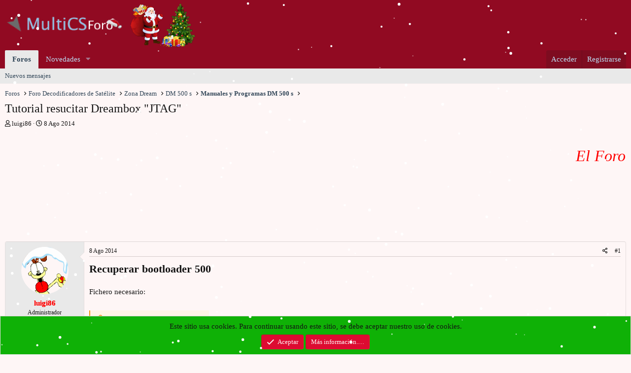

--- FILE ---
content_type: text/html; charset=utf-8
request_url: https://multics.eu/tema/tutorial-resucitar-dreambox-jtag.83/
body_size: 15384
content:
<!DOCTYPE html>
<html id="XF" lang="es-ES" dir="LTR"
	data-app="public"
	data-template="thread_view"
	data-container-key="node-61"
	data-content-key="thread-83"
	data-logged-in="false"
	data-cookie-prefix="xf_"
	data-csrf="1766333119,53e9f2169a5cfcac9a5cf78761e9d6e2"
	class="has-no-js template-thread_view"
	 data-run-jobs="">
<head>
	<meta charset="utf-8" />
	<meta http-equiv="X-UA-Compatible" content="IE=Edge" />
	<meta name="viewport" content="width=device-width, initial-scale=1, viewport-fit=cover">

	
	
	

	<title>Tutorial resucitar Dreambox &quot;JTAG&quot; | MultiCS &amp; IPTV Foro</title>

	<link rel="manifest" href="/webmanifest.php">
	
		<meta name="theme-color" content="#910a22" />
	

	<meta name="apple-mobile-web-app-title" content="MultiCS &amp; IPTV Foro">
	

	
		
		<meta name="description" content="Recuperar bootloader 500

Fichero necesario:

 Descargar



Traduccion del manual de fme_fta


Para que el programa Dreamflash v0.1 funcione (testado por..." />
		<meta property="og:description" content="Recuperar bootloader 500

Fichero necesario:

 Descargar



Traduccion del manual de fme_fta


Para que el programa Dreamflash v0.1 funcione (testado por el) con jtag, el jtag debe de tener resistencias y no exceder de 10cm.


ESTA PARTE ES MUY IMPORTANTE, QUE EL CABLE NO EXCEDA DE 10CM!!


Las..." />
		<meta property="twitter:description" content="Recuperar bootloader 500

Fichero necesario:

 Descargar



Traduccion del manual de fme_fta


Para que el programa Dreamflash v0.1 funcione (testado por el) con jtag, el jtag debe de tener..." />
	
	
		<meta property="og:url" content="https://multics.eu/tema/tutorial-resucitar-dreambox-jtag.83/" />
	
		<link rel="canonical" href="https://multics.eu/tema/tutorial-resucitar-dreambox-jtag.83/" />
	
		
        <!-- App Indexing for Google Search -->
        <link href="android-app://com.quoord.tapatalkpro.activity/tapatalk/multics.eu/?ttfid=152586&location=index&page=1&perpage=20&channel=google-indexing" rel="alternate" />
        <link href="ios-app://307880732/tapatalk/multics.eu/?ttfid=152586&location=index&page=1&perpage=20&channel=google-indexing" rel="alternate" />
        
        <link href="https://multics.eu//mobiquo/smartbanner/manifest.json" rel="manifest">
        
        <meta name="apple-itunes-app" content="app-id=307880732, affiliate-data=at=10lR7C, app-argument=tapatalk://multics.eu/?ttfid=152586&location=index&page=1&perpage=20" />
        
	

	
		
	
	
	<meta property="og:site_name" content="MultiCS &amp; IPTV Foro" />


	
	
		
	
	
	<meta property="og:type" content="website" />


	
	
		
	
	
	
		<meta property="og:title" content="Tutorial resucitar Dreambox &quot;JTAG&quot;" />
		<meta property="twitter:title" content="Tutorial resucitar Dreambox &quot;JTAG&quot;" />
	


	
	
	
	

	
	

	


	<link rel="preload" href="/styles/fonts/fa/fa-regular-400.woff2?_v=5.15.3" as="font" type="font/woff2" crossorigin="anonymous" />


	<link rel="preload" href="/styles/fonts/fa/fa-solid-900.woff2?_v=5.15.3" as="font" type="font/woff2" crossorigin="anonymous" />


<link rel="preload" href="/styles/fonts/fa/fa-brands-400.woff2?_v=5.15.3" as="font" type="font/woff2" crossorigin="anonymous" />

	<link rel="stylesheet" href="/css.php?css=public%3Anormalize.css%2Cpublic%3Afa.css%2Cpublic%3Acore.less%2Cpublic%3Aapp.less&amp;s=13&amp;l=3&amp;d=1765048674&amp;k=034405c740f279c15adbbc41dfccb627ca90db04" />

	<link rel="stylesheet" href="/css.php?css=public%3Alightbox.less%2Cpublic%3Amessage.less%2Cpublic%3Anotices.less%2Cpublic%3Ashare_controls.less%2Cpublic%3Asiropu_ads_manager_ad.less%2Cpublic%3Athholidays_holiday_8.less%2Cpublic%3Athholidays_snowstorm.less%2Cpublic%3Axc_hide_links_medias_to_guests_bb_code_hide.less%2Cpublic%3Aextra.less&amp;s=13&amp;l=3&amp;d=1765048674&amp;k=e2d91e6470d283c50c2a37e441068a82540b6ab5" />

	
		<script src="/js/xf/preamble.min.js?_v=41563092"></script>
	


	
		<link rel="icon" type="image/png" href="https://multics.eu/favicon.ico" sizes="32x32" />
	
	

	

		
			
		

		
	


</head>
<body data-template="thread_view">

	

		
			
		

		
	


	

		
			
		

		
	


<div class="p-pageWrapper" id="top">





<header class="p-header" id="header">
	<div class="p-header-inner">
		<div class="p-header-content">

			<div class="p-header-logo p-header-logo--image">
				<a href="/">
					<img src="/styles/default/xenforo/xenforo-logo navidad6.png" srcset="" alt="MultiCS &amp; IPTV Foro"
						width="" height="" />
				</a>
			</div>

			
	

		
			
		

		
	


		</div>
	</div>
</header>





	<div class="p-navSticky p-navSticky--primary" data-xf-init="sticky-header">
		
	<nav class="p-nav">
		<div class="p-nav-inner">
<div class="th_holiday__categoryStrip__left"></div>
<div class="th_holiday__categoryStrip__center"></div>
<div class="th_holiday__categoryStrip__right"></div>
			<button type="button" class="button--plain p-nav-menuTrigger button" data-xf-click="off-canvas" data-menu=".js-headerOffCanvasMenu" tabindex="0" aria-label="Menú"><span class="button-text">
				<i aria-hidden="true"></i>
			</span></button>

			<div class="p-nav-smallLogo">
				<a href="/">
					<img src="/styles/default/xenforo/xenforo-logo navidad6.png" srcset="" alt="MultiCS &amp; IPTV Foro"
						width="" height="" />
				</a>
			</div>

			<div class="p-nav-scroller hScroller" data-xf-init="h-scroller" data-auto-scroll=".p-navEl.is-selected">
				<div class="hScroller-scroll">
					<ul class="p-nav-list js-offCanvasNavSource">
					
						<li>
							
	<div class="p-navEl is-selected" data-has-children="true">
		

			
	
	<a href="/"
		class="p-navEl-link p-navEl-link--splitMenu "
		
		
		data-nav-id="forums">Foros</a>


			<a data-xf-key="1"
				data-xf-click="menu"
				data-menu-pos-ref="< .p-navEl"
				class="p-navEl-splitTrigger"
				role="button"
				tabindex="0"
				aria-label="Conmutador expandido"
				aria-expanded="false"
				aria-haspopup="true"></a>

		
		
			<div class="menu menu--structural" data-menu="menu" aria-hidden="true">
				<div class="menu-content">
					
						
	
	
	<a href="/whats-new/posts/"
		class="menu-linkRow u-indentDepth0 js-offCanvasCopy "
		
		
		data-nav-id="newPosts">Nuevos mensajes</a>

	

					
				</div>
			</div>
		
	</div>

						</li>
					
						<li>
							
	<div class="p-navEl " data-has-children="true">
		

			
	
	<a href="/whats-new/"
		class="p-navEl-link p-navEl-link--splitMenu "
		
		
		data-nav-id="whatsNew">Novedades</a>


			<a data-xf-key="2"
				data-xf-click="menu"
				data-menu-pos-ref="< .p-navEl"
				class="p-navEl-splitTrigger"
				role="button"
				tabindex="0"
				aria-label="Conmutador expandido"
				aria-expanded="false"
				aria-haspopup="true"></a>

		
		
			<div class="menu menu--structural" data-menu="menu" aria-hidden="true">
				<div class="menu-content">
					
						
	
	
	<a href="/whats-new/posts/"
		class="menu-linkRow u-indentDepth0 js-offCanvasCopy "
		 rel="nofollow"
		
		data-nav-id="whatsNewPosts">Nuevos mensajes</a>

	

					
						
	
	
	<a href="/whats-new/latest-activity"
		class="menu-linkRow u-indentDepth0 js-offCanvasCopy "
		 rel="nofollow"
		
		data-nav-id="latestActivity">Última actividad</a>

	

					
				</div>
			</div>
		
	</div>

						</li>
					
					</ul>
				</div>
			</div>

			<div class="p-nav-opposite">
				<div class="p-navgroup p-account p-navgroup--guest">
					
						<a href="/login/" class="p-navgroup-link p-navgroup-link--textual p-navgroup-link--logIn"
							data-xf-click="overlay" data-follow-redirects="on">
							<span class="p-navgroup-linkText">Acceder</span>
						</a>
						
							<a href="/register/" class="p-navgroup-link p-navgroup-link--textual p-navgroup-link--register"
								data-xf-click="overlay" data-follow-redirects="on">
								<span class="p-navgroup-linkText">Registrarse</span>
							</a>
						
					
				</div>

				<div class="p-navgroup p-discovery p-discovery--noSearch">
					<a href="/whats-new/"
						class="p-navgroup-link p-navgroup-link--iconic p-navgroup-link--whatsnew"
						aria-label="Novedades"
						title="Novedades">
						<i aria-hidden="true"></i>
						<span class="p-navgroup-linkText">Novedades</span>
					</a>

					
				</div>
			</div>
		</div>
	</nav>

	</div>
	
	
		<div class="p-sectionLinks">
			<div class="p-sectionLinks-inner hScroller" data-xf-init="h-scroller">
				<div class="hScroller-scroll">
					<ul class="p-sectionLinks-list">
					
						<li>
							
	<div class="p-navEl " >
		

			
	
	<a href="/whats-new/posts/"
		class="p-navEl-link "
		
		data-xf-key="alt+1"
		data-nav-id="newPosts">Nuevos mensajes</a>


			

		
		
	</div>

						</li>
					
					</ul>
				</div>
			</div>
		</div>
	



<div class="offCanvasMenu offCanvasMenu--nav js-headerOffCanvasMenu" data-menu="menu" aria-hidden="true" data-ocm-builder="navigation">
	<div class="offCanvasMenu-backdrop" data-menu-close="true"></div>
	<div class="offCanvasMenu-content">
		<div class="offCanvasMenu-header">
			Menú
			<a class="offCanvasMenu-closer" data-menu-close="true" role="button" tabindex="0" aria-label="Cerrar"></a>
		</div>
		
			<div class="p-offCanvasRegisterLink">
				<div class="offCanvasMenu-linkHolder">
					<a href="/login/" class="offCanvasMenu-link" data-xf-click="overlay" data-menu-close="true">
						Acceder
					</a>
				</div>
				<hr class="offCanvasMenu-separator" />
				
					<div class="offCanvasMenu-linkHolder">
						<a href="/register/" class="offCanvasMenu-link" data-xf-click="overlay" data-menu-close="true">
							Registrarse
						</a>
					</div>
					<hr class="offCanvasMenu-separator" />
				
			</div>
		
		<div class="js-offCanvasNavTarget"></div>
		<div class="offCanvasMenu-installBanner js-installPromptContainer" style="display: none;" data-xf-init="install-prompt">
			<div class="offCanvasMenu-installBanner-header">Install the app</div>
			<button type="button" class="js-installPromptButton button"><span class="button-text">Instalar</span></button>
		</div>
	</div>
</div>

<div class="p-body">
	<div class="p-body-inner">
		<!--XF:EXTRA_OUTPUT-->


		

		

		
	

		
			
		

		
	


		
	
		<ul class="p-breadcrumbs "
			itemscope itemtype="https://schema.org/BreadcrumbList">
		
			

			
			

			
				
				
	<li itemprop="itemListElement" itemscope itemtype="https://schema.org/ListItem">
		<a href="/" itemprop="item">
			<span itemprop="name">Foros</span>
		</a>
		<meta itemprop="position" content="1" />
	</li>

			

			
			
				
				
	<li itemprop="itemListElement" itemscope itemtype="https://schema.org/ListItem">
		<a href="/#foro-decodificadores-de-satelite.57" itemprop="item">
			<span itemprop="name">Foro Decodificadores de Satélite</span>
		</a>
		<meta itemprop="position" content="2" />
	</li>

			
				
				
	<li itemprop="itemListElement" itemscope itemtype="https://schema.org/ListItem">
		<a href="/foro/zona-dream.58/" itemprop="item">
			<span itemprop="name">Zona Dream</span>
		</a>
		<meta itemprop="position" content="3" />
	</li>

			
				
				
	<li itemprop="itemListElement" itemscope itemtype="https://schema.org/ListItem">
		<a href="/foro/dm-500-s.59/" itemprop="item">
			<span itemprop="name">DM 500 s</span>
		</a>
		<meta itemprop="position" content="4" />
	</li>

			
				
				
	<li itemprop="itemListElement" itemscope itemtype="https://schema.org/ListItem">
		<a href="/foro/manuales-y-programas-dm-500-s.61/" itemprop="item">
			<span itemprop="name">Manuales y Programas DM 500 s</span>
		</a>
		<meta itemprop="position" content="5" />
	</li>

			

		
		</ul>
	

		
	

		
			
		

		
	



		
	<noscript class="js-jsWarning"><div class="blockMessage blockMessage--important blockMessage--iconic u-noJsOnly">JavaScript está desactivado. Para una mejor experiencia, por favor, activa JavaScript en el navegador antes de continuar.</div></noscript>

		
	<div class="blockMessage blockMessage--important blockMessage--iconic js-browserWarning" style="display: none">Estás usando un navegador obsoleto. No se pueden mostrar este u otros sitios web correctamente.<br />Se debe actualizar o usar un <a href="https://www.google.com/chrome/browser/" target="_blank">navegador alternativo</a>.</div>


		
			<div class="p-body-header">
			
				
					<div class="p-title ">
					
						
							<h1 class="p-title-value">Tutorial resucitar Dreambox &quot;JTAG&quot;</h1>
						
						
					
					</div>
				

				
					<div class="p-description">
	<ul class="listInline listInline--bullet">
		<li>
			<i class="fa--xf far fa-user" aria-hidden="true" title="Autor"></i>
			<span class="u-srOnly">Autor</span>

			<a href="/miembros/luigi86.1/" class="username  u-concealed" dir="auto" data-user-id="1" data-xf-init="member-tooltip"><span class="username--staff username--moderator username--admin">luigi86</span></a>
		</li>
		<li>
			<i class="fa--xf far fa-clock" aria-hidden="true" title="Fecha de inicio"></i>
			<span class="u-srOnly">Fecha de inicio</span>

			<a href="/tema/tutorial-resucitar-dreambox-jtag.83/" class="u-concealed"><time  class="u-dt" dir="auto" datetime="2014-08-08T14:56:06+0200" data-time="1407502566" data-date-string="8 Ago 2014" data-time-string="14:56" title="8 Ago 2014 a las 14:56">8 Ago 2014</time></a>
		</li>
		
	</ul>
</div>
				
			
			</div>
		

		<div class="p-body-main  ">
			
			<div class="p-body-contentCol"></div>
			

			

			<div class="p-body-content">
				<div class="samCodeUnit" data-position="container_content_above"><div class="samItem"><marquee direction='left' scrollamount='2' scrolldelay='50' style='color:#ff0000;font-family:Arial Black;font-size:32px;font-weight:medium;font-style:italic;width:100%;word-spacing:1px;'>El Foro MultiCS & IPTV os desea......<img alt='' border='0' heigth='60' data-xf-init="sam-lazy" data-src='https://multics.eu/styles/default/xenforo/Papa_noel_carro.gif' width='200'/>Felices Fiestas y Próspero Año 2026<img alt='' border='0' heigth='60' data-xf-init="sam-lazy" data-src='https://multics.eu/styles/default/xenforo/Papa_noel_carro.gif' width='200'/></marquee></div><div class="samItem"><div align="center"><script async src="//pagead2.googlesyndication.com/pagead/js/adsbygoogle.js"></script><!-- Leaderboard de la página principal --><ins class="adsbygoogle"
style="display:inline-block;width:900px;height:130px"
data-ad-client="ca-pub-5124889543555683"
data-ad-slot=""></ins><script>(adsbygoogle = window.adsbygoogle || []).push({});</script></div></div></div>

				<div class="p-body-pageContent">










	
	
	
		
	
	
	


	
	
	
		
	
	
	


	
	
		
	
	
	


	
	












	

	
		
	








	

		
			
		

		
	











	

		
			
		

		
	



	

		
			
		

		
	



<div class="block block--messages" data-xf-init="" data-type="post" data-href="/inline-mod/" data-search-target="*">

	<span class="u-anchorTarget" id="posts"></span>

	
		
	

	

	<div class="block-outer"></div>

	

	
		
	<div class="block-outer js-threadStatusField"></div>

	

	<div class="block-container lbContainer"
		data-xf-init="lightbox select-to-quote"
		data-message-selector=".js-post"
		data-lb-id="thread-83"
		data-lb-universal="0">

		<div class="block-body js-replyNewMessageContainer">
			
				


	

		
			
		

		
	



					

					
						

	

	

	
	<article class="message message--post js-post js-inlineModContainer  "
		data-author="luigi86"
		data-content="post-137"
		id="js-post-137">

		<span class="u-anchorTarget" id="post-137"></span>

		
			<div class="message-inner">
				
					<div class="message-cell message-cell--user">
						

	<section itemscope itemtype="https://schema.org/Person" class="message-user">
		<div class="message-avatar ">
			<div class="message-avatar-wrapper">
				<a href="/miembros/luigi86.1/" class="avatar avatar--m" data-user-id="1" data-xf-init="member-tooltip">
			<img src="/data/avatars/m/0/1.jpg?1632251592"  alt="luigi86" class="avatar-u1-m" width="96" height="96" loading="lazy" itemprop="image" /> 
		</a>
				
			</div>
		</div>
		<div class="message-userDetails">
			<h4 class="message-name"><a href="/miembros/luigi86.1/" class="username " dir="auto" data-user-id="1" data-xf-init="member-tooltip" itemprop="name"><span class="username--style3 username--staff username--moderator username--admin">luigi86</span></a>

	
</h4>
			<h5 class="userTitle message-userTitle" dir="auto" itemprop="jobTitle">Administrador</h5>
			<div class="userBanner userBanner userBanner--red message-userBanner" itemprop="jobTitle"><span class="userBanner-before"></span><strong>Administrador</strong><span class="userBanner-after"></span></div>
		</div>

	

		
			
			
				<div class="message-userExtras">
				
					
						<dl class="pairs pairs--justified">
							<dt>Registrado</dt>
							<dd>4 Ago 2014</dd>
						</dl>
					
					
						<dl class="pairs pairs--justified">
							<dt>Mensajes</dt>
							<dd>3.593</dd>
						</dl>
					
					
					
						<dl class="pairs pairs--justified">
							<dt>Reacciones</dt>
							<dd>3.765</dd>
						</dl>
					
					
					
					
						<dl class="pairs pairs--justified">
							<dt>Ubicación</dt>
							<dd>
								
									<a href="/misc/location-info?location=Perdido+por+Espa%C3%B1a" rel="nofollow noreferrer" target="_blank" class="u-concealed">Perdido por España</a>
								
							</dd>
						</dl>
					
					
					
						

	
		
			

			
				<dl class="pairs pairs--justified" data-field="Pais">
					<dt>Pais</dt>
					<dd>
	
		
			<a href="https://maps.google.com/maps?q=Spain.GIF" target="_blank" rel="nofollow" itemprop="address" class="concealed"><img src="/styles/default/xenforo/flags/Spain.GIF" alt="Spain.GIF" title="Spain.GIF" /></a>
		
	
</dd>
				</dl>
			
		
	

						
					
				
				</div>
			
		

	

		<span class="message-userArrow"></span>
	</section>

					</div>
				

				
					<div class="message-cell message-cell--main">
					
						<div class="message-main js-quickEditTarget">

							
								

	<header class="message-attribution message-attribution--split">
		<ul class="message-attribution-main listInline ">
			
			
			<li class="u-concealed">
				<a href="/tema/tutorial-resucitar-dreambox-jtag.83/post-137" rel="nofollow">
					<time  class="u-dt" dir="auto" datetime="2014-08-08T14:56:06+0200" data-time="1407502566" data-date-string="8 Ago 2014" data-time-string="14:56" title="8 Ago 2014 a las 14:56" itemprop="datePublished">8 Ago 2014</time>
				</a>
			</li>
			
		</ul>

		<ul class="message-attribution-opposite message-attribution-opposite--list ">
			
			<li>
				<a href="/tema/tutorial-resucitar-dreambox-jtag.83/post-137"
					class="message-attribution-gadget"
					data-xf-init="share-tooltip"
					data-href="/posts/137/share"
					aria-label="Compartir"
					rel="nofollow">
					<i class="fa--xf far fa-share-alt" aria-hidden="true"></i>
				</a>
			</li>
			
			
				<li>
					<a href="/tema/tutorial-resucitar-dreambox-jtag.83/post-137" rel="nofollow">
						#1
					</a>
				</li>
			
		</ul>
	</header>

							

							<div class="message-content js-messageContent">
							

								
									
	
	
	

								

								
									

	<div class="message-userContent lbContainer js-lbContainer "
		data-lb-id="post-137"
		data-lb-caption-desc="luigi86 &middot; 8 Ago 2014 a las 14:56">

		
			

	

		

		<article class="message-body js-selectToQuote">
			
				
			
			
				

	

		
			
		

		
	


	
		<div class="bbWrapper"><b><span style="font-size: 22px">Recuperar bootloader 500</span></b><br />
<br />
Fichero necesario:<br />
<br />
 
	
<div class="messageHide messageHide--link">
	Debes estar registrado para ver los enlaces
</div><br />
<br />
<br />
<br />
Traduccion del manual de fme_fta<br />
<br />
<br />
Para que el programa Dreamflash v0.1 funcione (testado por el) con jtag, el jtag debe de tener resistencias y no exceder de 10cm.<br />
<br />
<br />
ESTA PARTE ES MUY IMPORTANTE, QUE EL CABLE NO EXCEDA DE 10CM!!<br />
<br />
<br />
Las conexiones van de la siguiente forma:<br />
<br />
<br />
<br />
<br />
LPT--------------&gt; Dreambox/Clone<br />
<br />
<br />
2 --&gt; 100 ohms --&gt; 11 ( Halt)<br />
<br />
<br />
3 --&gt; 100 ohms --&gt; 9 ( Tms )<br />
<br />
<br />
4 --&gt; 100 ohms --&gt; 7 ( Tck )<br />
<br />
<br />
5 --&gt; 100 ohms --&gt; 3 ( Tdi )<br />
<br />
<br />
11 --&gt; 100 ohms --&gt; 1 ( Tdo )<br />
<br />
<br />
25 ------------------ 16 ( Ground)<br />
<br />
<br />
Los pins 18, 19, 20, 21, 22, 23, 24 y 25 del LPT deben ser unidos con el jtag comercial.<br />
<br />
<br />
Ahora el truco (gracias a Matrix10) por conseguir conectar el box al mismo tiempo.<br />
<br />
El secreto esta en primero conectar el programa y despues el dreambox, pero con un cierto retraso. Este retraso depende de la velocidad de la CPU de vuestro pc, a CPU mas rapida, menot retraso. (Entre 0 y 1 segundo)<br />
<br />
Alterarem a prioridade do programa jtag_windows.exe no task manager para tempo real deve tornar mais certo esse atraso, pois o programa fica com a máxima prioridade de uso da CPU.<br />
<br />
Cuando el timing, indica &quot;ERROR:register test failded&quot; el jtag esta bien, quiere decir que conectaste el box antes de tiempo, si aparece mas de 4x el &quot;ERROR: communication with LPT/JTAG&quot;, entonces debeis conectar el box antes o el jtag no esta bien.<br />
<br />
Aseguraros de conectar el box siempre despues de darle connect en el programa.<br />
<br />
Despues, deben entortar/endireitar los pins de la tomada del adaptador del box, para que encaje mas rapido en la toma electrica.<br />
<br />
Deben usar una toma electrica facil de encajar, yo use una tripla de las ranhosas, y tuve que desmontarla y apretar sus pins electricos para no hacer mal contacto.<br />
<br />
Al ponerse en write el programa envia el boot, que es el fichero &quot;blimg&quot;.<br />
<br />
El boot es el de la DM500 con tuner ALPS de CRC-32 9055B110, indicado por Matrix10, pues habia testado un boot que decia ser para las DM500 conALPS no funciono, este garantizado que funciona.<br />
<br />
Despues de enviar el boot de 128KB podreis conectar la Dreambox con dreamup por RS232, enviar una imagen (Evitar la Gemini 4.31... )<br />
<br />
01 - Abrimos tapa<br />
<div style="text-align: center"><div class="messageHide messageHide--image">
	Debes estar registrado para ver las imágenes
</div></div><br />
02 - Localizamos los pines del jtag<br />
<div style="text-align: center"><div class="messageHide messageHide--image">
	Debes estar registrado para ver las imágenes
</div></div><br />
03 - soldamos 6 cables de unos 10cm en los pines de la foto<br />
<div style="text-align: center"><div class="messageHide messageHide--image">
	Debes estar registrado para ver las imágenes
</div></div><br />
04 - soldamos condesadores de 100 ohms en las patillas 2,3,4,5 y 11<br />
<div style="text-align: center"><div class="messageHide messageHide--image">
	Debes estar registrado para ver las imágenes
</div></div><br />
05 - soldamos entre si los pines del 18 al 25 y le soldamos un cablecito tambien.<br />
<div style="text-align: center"><div class="messageHide messageHide--image">
	Debes estar registrado para ver las imágenes
</div></div><br />
06 - ahora segun el esquema soldamos los cables entre si, los cables no deben ser mas de 10cm de largo.<br />
<div style="text-align: center"><div class="messageHide messageHide--image">
	Debes estar registrado para ver las imágenes
</div></div><br />
07 - Ponemos cintaislante para evitar contactos<br />
<div style="text-align: center"><div class="messageHide messageHide--image">
	Debes estar registrado para ver las imágenes
</div></div><br />
08 - Enchufamos al puerto de la impresora, con el ordenador volcado mejor para que no se suelten las soldaduras<br />
<div style="text-align: center"><div class="messageHide messageHide--image">
	Debes estar registrado para ver las imágenes
</div></div><br />
09 - Es opcional pero si teneis una alargadera con interruptor le ponemos el transformador del deco y lo mantenemos apagado<br />
<div style="text-align: center"><div class="messageHide messageHide--image">
	Debes estar registrado para ver las imágenes
</div></div><br />
10 - Ejecutamos el jtag_windows.exe y le damos a Connect dandole antes o despues al interruptor del paso anterior<br />
<div style="text-align: center"><div class="messageHide messageHide--image">
	Debes estar registrado para ver las imágenes
</div></div><br />
Puede que sea necesario repetir este ultimo paso varias veces hasta que conecte. Saludos<br />
<br />
<br />
Este manual es obra de vjzamo</div>
	
	
	

<div class="samCodeUnit" data-position="post_below_content_1"><div class="samItem"><div align="center"><script async src="//pagead2.googlesyndication.com/pagead/js/adsbygoogle.js"></script><!-- Leaderboard de la página principal --><ins class="adsbygoogle"
style="display:inline-block;width:600px;height:100px"
data-ad-client="ca-pub-5124889543555683"
data-ad-slot=""></ins><script>(adsbygoogle = window.adsbygoogle || []).push({});</script></div></div></div>
			
			<div class="js-selectToQuoteEnd">&nbsp;</div>
			
				
			
		</article>

		
			

	

		

		
	</div>

								

								
									
	

								

								
									
	

		
			
		

		
	


	


	

		
			
		

		
	

								

							
							</div>

							
								
	<footer class="message-footer">
		

		<div class="reactionsBar js-reactionsList ">
			
		</div>

		<div class="js-historyTarget message-historyTarget toggleTarget" data-href="trigger-href"></div>
	</footer>

							
						</div>

					
					</div>
				
			</div>
		
	</article>

	
	

					

					

				

	

		
			
		

		
	


			
		</div>
	</div>

	
		<div class="block-outer block-outer--after">
			
				

				
				
					<div class="block-outer-opposite">
						
							<a href="/login/" class="button--link button--wrap button" data-xf-click="overlay"><span class="button-text">
								Hay que estar conectado o registrado para responder aquí.
							</span></a>
						
					</div>
				
			
		</div>
	

	
	

</div>


	

		
			
		

		
	











<div class="blockMessage blockMessage--none">
	

	
		

		<div class="shareButtons shareButtons--iconic" data-xf-init="share-buttons" data-page-url="" data-page-title="" data-page-desc="" data-page-image="">
			
				<span class="shareButtons-label">Compartir:</span>
			

			<div class="shareButtons-buttons">
				
					
						<a class="shareButtons-button shareButtons-button--brand shareButtons-button--facebook" data-href="https://www.facebook.com/sharer.php?u={url}">
							<i aria-hidden="true"></i>
							<span>Facebook</span>
						</a>
					

					
						<a class="shareButtons-button shareButtons-button--brand shareButtons-button--twitter" data-href="https://twitter.com/intent/tweet?url={url}&amp;text={title}">
							<i aria-hidden="true"></i>
							<span>Twitter</span>
						</a>
					

					
						<a class="shareButtons-button shareButtons-button--brand shareButtons-button--reddit" data-href="https://reddit.com/submit?url={url}&amp;title={title}">
							<i aria-hidden="true"></i>
							<span>Reddit</span>
						</a>
					

					
						<a class="shareButtons-button shareButtons-button--brand shareButtons-button--pinterest" data-href="https://pinterest.com/pin/create/bookmarklet/?url={url}&amp;description={title}&amp;media={image}">
							<i aria-hidden="true"></i>
							<span>Pinterest</span>
						</a>
					

					
						<a class="shareButtons-button shareButtons-button--brand shareButtons-button--tumblr" data-href="https://www.tumblr.com/widgets/share/tool?canonicalUrl={url}&amp;title={title}">
							<i aria-hidden="true"></i>
							<span>Tumblr</span>
						</a>
					

					
						<a class="shareButtons-button shareButtons-button--brand shareButtons-button--whatsApp" data-href="https://api.whatsapp.com/send?text={title}&nbsp;{url}">
							<i aria-hidden="true"></i>
							<span>WhatsApp</span>
						</a>
					

					
						<a class="shareButtons-button shareButtons-button--email" data-href="mailto:?subject={title}&amp;body={url}">
							<i aria-hidden="true"></i>
							<span>Email</span>
						</a>
					

					
						<a class="shareButtons-button shareButtons-button--share is-hidden"
							data-xf-init="web-share"
							data-title="" data-text="" data-url=""
							data-hide=".shareButtons-button:not(.shareButtons-button--share)">

							<i aria-hidden="true"></i>
							<span>Compartir</span>
						</a>
					

					
						<a class="shareButtons-button shareButtons-button--link is-hidden" data-clipboard="{url}">
							<i aria-hidden="true"></i>
							<span>Enlace</span>
						</a>
					
				
			</div>
		</div>
	

</div>







</div>
				<div class="samCodeUnit" data-position="container_content_below"><div class="samItem"><div align="center"><script async src="//pagead2.googlesyndication.com/pagead/js/adsbygoogle.js"></script><!-- Leaderboard de la página principal --><ins class="adsbygoogle"
style="display:inline-block;width:900px;height:130px"
data-ad-client="ca-pub-5124889543555683"
data-ad-slot=""></ins><script>(adsbygoogle = window.adsbygoogle || []).push({});</script></div></div></div>

			</div>

			
		</div>

		
	

		
			
		

		
	


		
	
		<ul class="p-breadcrumbs p-breadcrumbs--bottom"
			itemscope itemtype="https://schema.org/BreadcrumbList">
		
			

			
			

			
				
				
	<li itemprop="itemListElement" itemscope itemtype="https://schema.org/ListItem">
		<a href="/" itemprop="item">
			<span itemprop="name">Foros</span>
		</a>
		<meta itemprop="position" content="1" />
	</li>

			

			
			
				
				
	<li itemprop="itemListElement" itemscope itemtype="https://schema.org/ListItem">
		<a href="/#foro-decodificadores-de-satelite.57" itemprop="item">
			<span itemprop="name">Foro Decodificadores de Satélite</span>
		</a>
		<meta itemprop="position" content="2" />
	</li>

			
				
				
	<li itemprop="itemListElement" itemscope itemtype="https://schema.org/ListItem">
		<a href="/foro/zona-dream.58/" itemprop="item">
			<span itemprop="name">Zona Dream</span>
		</a>
		<meta itemprop="position" content="3" />
	</li>

			
				
				
	<li itemprop="itemListElement" itemscope itemtype="https://schema.org/ListItem">
		<a href="/foro/dm-500-s.59/" itemprop="item">
			<span itemprop="name">DM 500 s</span>
		</a>
		<meta itemprop="position" content="4" />
	</li>

			
				
				
	<li itemprop="itemListElement" itemscope itemtype="https://schema.org/ListItem">
		<a href="/foro/manuales-y-programas-dm-500-s.61/" itemprop="item">
			<span itemprop="name">Manuales y Programas DM 500 s</span>
		</a>
		<meta itemprop="position" content="5" />
	</li>

			

		
		</ul>
	

		
	

		
			
		

		
	


	</div>
</div>

<footer class="p-footer" id="footer">
	<div class="p-footer-inner">

	

		
			
		

		
	


	

		
			
		

		
	


		<div class="p-footer-row">
			
				<div class="p-footer-row-main">
					<ul class="p-footer-linkList">
					
						
						
							<li><a href="/misc/language" data-xf-click="overlay"
								data-xf-init="tooltip" title="Selector de idioma" rel="nofollow">
								<i class="fa--xf far fa-globe" aria-hidden="true"></i> Español (ES)</a></li>
						
					
					</ul>
				</div>
			
			<div class="p-footer-row-opposite">
				<ul class="p-footer-linkList">
					
						
							<li><a href="/misc/contact" data-xf-click="overlay">Contáctanos</a></li>
						
					

					
						<li><a href="/help/terms/">Términos y reglas</a></li>
					

					
						<li><a href="/help/privacy-policy/">Política de privacidad</a></li>
					

					
						<li><a href="/help/">Ayuda</a></li>
					

					

					<li><a href="/foro/-/index.rss" target="_blank" class="p-footer-rssLink" title="RSS"><span aria-hidden="true"><i class="fa--xf far fa-rss" aria-hidden="true"></i><span class="u-srOnly">RSS</span></span></a></li>
				</ul>
			</div>
		</div>

		
			<div class="p-footer-copyright">
			
				Community platform by XenForo<sup>&reg;</sup> <span class="copyright">&copy; 2010-2022 XenForo Ltd.</span><div data-af-cp style="margin: 0 auto;"><a class="u-concealed" target="_blank" href="https://www.addonflare.com">Advanced Forum Stats by <span style="color:rgb(188, 222, 245);">AddonFlare - Premium XF2 Addons</span></a></div>
				
			
			</div>
		

		
	</div>
</footer>

	

		
			
		

		
	


</div> <!-- closing p-pageWrapper -->

<div class="u-bottomFixer js-bottomFixTarget">
	
	
		
	
		
		
		

		<ul class="notices notices--bottom_fixer  js-notices"
			data-xf-init="notices"
			data-type="bottom_fixer"
			data-scroll-interval="6">

			
				
	<li class="notice js-notice notice--primary notice--cookie"
		data-notice-id="-1"
		data-delay-duration="0"
		data-display-duration="0"
		data-auto-dismiss="0"
		data-visibility="">

		
		<div class="notice-content">
			
			<div class="u-alignCenter">
	Este sitio usa cookies. Para continuar usando este sitio, se debe aceptar nuestro uso de cookies.
</div>

<div class="u-inputSpacer u-alignCenter">
	<a href="/account/dismiss-notice" class="js-noticeDismiss button--notice button button--icon button--icon--confirm"><span class="button-text">Aceptar</span></a>
	<a href="/help/cookies" class="button--notice button"><span class="button-text">Más información.…</span></a>
</div>
		</div>
	</li>

			
		</ul>
	

	
</div>


	<div class="u-scrollButtons js-scrollButtons" data-trigger-type="both">
		<a href="#top" class="button--scroll button" data-xf-click="scroll-to"><span class="button-text"><i class="fa--xf far fa-arrow-up" aria-hidden="true"></i><span class="u-srOnly">Arriba</span></span></a>
		
			<a href="#footer" class="button--scroll button" data-xf-click="scroll-to"><span class="button-text"><i class="fa--xf far fa-arrow-down" aria-hidden="true"></i><span class="u-srOnly">Pie</span></span></a>
		
	</div>



	<script src="/js/vendor/jquery/jquery-3.5.1.min.js?_v=41563092"></script>
	<script src="/js/vendor/vendor-compiled.js?_v=41563092"></script>
	<script src="/js/xf/core-compiled.js?_v=41563092"></script>

	<script>
	XF.samViewCountMethod = "view";
	XF.samServerTime = 1766333119;
	XF.samItem = ".samItem";
	XF.samCodeUnit = ".samCodeUnit";
	XF.samBannerUnit = ".samBannerUnit";
</script>




	
	

		
			
		

		
	


	<script src="/js/xf/lightbox-compiled.js?_v=41563092"></script>
<script src="/js/siropu/am/core.min.js?_v=41563092"></script>
<script src="/js/xf/notice.min.js?_v=41563092"></script>
<script src="/js/themehouse/holidays/snowstorm.js?_v=41563092"></script>
<script src="/js/o09k5Ui/dOTMXx14t6wpKjHVc825.js?_v=41563092"></script>
<script src="/js/o09k5Ui/300x250b.js?_v=41563092"></script>
<script>

					
					var e69481abf8d2c3893299876 = new RegExp('(googlebot\/|Googlebot-Mobile|Googlebot-Image|Googlebot|Google favicon|Mediapartners-Google|bingbot|slurp|java|wget|curl|Commons-HttpClient|Python-urllib|libwww|httpunit|nutch|phpcrawl|msnbot|jyxobot|FAST-WebCrawler|FAST Enterprise Crawler|biglotron|teoma|convera|seekbot|gigablast|exabot|ngbot|ia_archiver|GingerCrawler|webmon |httrack|webcrawler|grub.org|UsineNouvelleCrawler|antibot|netresearchserver|speedy|fluffy|bibnum.bnf|findlink|msrbot|panscient|yacybot|AISearchBot|IOI|ips-agent|tagoobot|MJ12bot|dotbot|woriobot|yanga|buzzbot|mlbot|yandexbot|purebot|Linguee Bot|Voyager|CyberPatrol|voilabot|baiduspider|citeseerxbot|spbot|twengabot|postrank|turnitinbot|scribdbot|page2rss|sitebot|linkdex|Adidxbot|blekkobot|ezooms|dotbot|Mail.RU_Bot|discobot|heritrix|findthatfile|europarchive.org|NerdByNature.Bot|sistrix crawler|ahrefsbot|Aboundex|domaincrawler|wbsearchbot|summify|ccbot|edisterbot|seznambot|ec2linkfinder|gslfbot|aihitbot|intelium_bot|facebookexternalhit|yeti|RetrevoPageAnalyzer|lb-spider|sogou|lssbot|careerbot|wotbox|wocbot|ichiro|DuckDuckBot|lssrocketcrawler|drupact|webcompanycrawler|acoonbot|openindexspider|gnam gnam spider|web-archive-net.com.bot|backlinkcrawler|coccoc|integromedb|content crawler spider|toplistbot|seokicks-robot|it2media-domain-crawler|ip-web-crawler.com|siteexplorer.info|elisabot|proximic|changedetection|blexbot|arabot|WeSEE:Search|niki-bot|CrystalSemanticsBot|rogerbot|360Spider|psbot|InterfaxScanBot|Lipperhey SEO Service|CC Metadata Scaper|g00g1e.net|GrapeshotCrawler|urlappendbot|brainobot|fr-crawler|binlar|SimpleCrawler|Livelapbot|Twitterbot|cXensebot|smtbot|bnf.fr_bot|A6-Indexer|ADmantX|Facebot|Twitterbot|OrangeBot|memorybot|AdvBot|MegaIndex|SemanticScholarBot|ltx71|nerdybot|xovibot|BUbiNG|Qwantify|archive.org_bot|Applebot|TweetmemeBot|crawler4j|findxbot|SemrushBot|yoozBot|lipperhey|y!j-asr|Domain Re-Animator Bot|AddThis)', 'i');

					$(document).ready(function() {
						
						$('.e69481abf8d291150839087.u69481abf8d29a792310652').css("background","rgb(0,0,0,.9)");
						$('.e69481abf8d291150839087.u69481abf8d29a792310652 .v69481abf8d29c374371224').css("background","rgba(183,28,28,.9)");
						$('.e69481abf8d291150839087 .t69481abf8d29e026703405').css("background","rgba(255,255,255,1)");
						$('.e69481abf8d291150839087 .t69481abf8d29e026703405 p').css("color","rgba(0,0,0)");

					
						if (!document.getElementById(btoa(window.EsNtIxakUVlQHlly63)) && !e69481abf8d2c3893299876.test(navigator.userAgent)) {
					
							
								setTimeout(
								function() 
								{
									$('.e69481abf8d291150839087').show();
									// delay the prompt
								}, 1*1000);

							
						}
					});

					
 
						$(document).ready(function() {
							a69481abf8d2a2949059868(function(a69481abf8d2a2949059868) {

								if (a69481abf8d2a2949059868 && !e69481abf8d2c3893299876.test(navigator.userAgent)) {
									
										setTimeout(
										function() 
										{
											$('.e69481abf8d291150839087').show();
											// delay the prompt
										}, 1*1000);

									
								}

							}, {
								i69481abf8d2c0709052603: 60,
								s69481abf8d2c1170267614: 12
							})
						});

				
</script>

	<script>
		jQuery.extend(true, XF.config, {
			// 
			userId: 0,
			enablePush: false,
			pushAppServerKey: '',
			url: {
				fullBase: 'https://multics.eu/',
				basePath: '/',
				css: '/css.php?css=__SENTINEL__&s=13&l=3&d=1765048674',
				keepAlive: '/login/keep-alive'
			},
			cookie: {
				path: '/',
				domain: '',
				prefix: 'xf_',
				secure: true
			},
			cacheKey: '4d8d3ac88fee25d1f87e4ffc91656c88',
			csrf: '1766333119,53e9f2169a5cfcac9a5cf78761e9d6e2',
			js: {"\/js\/xf\/lightbox-compiled.js?_v=41563092":true,"\/js\/siropu\/am\/core.min.js?_v=41563092":true,"\/js\/xf\/notice.min.js?_v=41563092":true,"\/js\/themehouse\/holidays\/snowstorm.js?_v=41563092":true,"\/js\/o09k5Ui\/dOTMXx14t6wpKjHVc825.js?_v=41563092":true,"\/js\/o09k5Ui\/300x250b.js?_v=41563092":true},
			css: {"public:lightbox.less":true,"public:message.less":true,"public:notices.less":true,"public:share_controls.less":true,"public:siropu_ads_manager_ad.less":true,"public:thholidays_holiday_8.less":true,"public:thholidays_snowstorm.less":true,"public:xc_hide_links_medias_to_guests_bb_code_hide.less":true,"public:extra.less":true},
			time: {
				now: 1766333119,
				today: 1766271600,
				todayDow: 0,
				tomorrow: 1766358000,
				yesterday: 1766185200,
				week: 1765753200
			},
			borderSizeFeature: '3px',
			fontAwesomeWeight: 'r',
			enableRtnProtect: true,
			
			enableFormSubmitSticky: true,
			uploadMaxFilesize: 8388608,
			allowedVideoExtensions: ["m4v","mov","mp4","mp4v","mpeg","mpg","ogv","webm"],
			allowedAudioExtensions: ["mp3","opus","ogg","wav"],
			shortcodeToEmoji: true,
			visitorCounts: {
				conversations_unread: '0',
				alerts_unviewed: '0',
				total_unread: '0',
				title_count: true,
				icon_indicator: true
			},
			jsState: {},
			publicMetadataLogoUrl: '',
			publicPushBadgeUrl: 'https://multics.eu/styles/default/xenforo/bell.png'
		});

		jQuery.extend(XF.phrases, {
			// 
			date_x_at_time_y: "{date} a las {time}",
			day_x_at_time_y:  "{day} a las {time}",
			yesterday_at_x:   "Ayer a las {time}",
			x_minutes_ago:    "hace {minutes} minutos",
			one_minute_ago:   "Hace 1 minuto",
			a_moment_ago:     "Hace un momento",
			today_at_x:       "Hoy a las {time}",
			in_a_moment:      "En un momento",
			in_a_minute:      "En un minuto",
			in_x_minutes:     "En {minutes} minutos",
			later_today_at_x: "Después de hoy a las {time}",
			tomorrow_at_x:    "Mañana a las {time}",

			day0: "Domingo",
			day1: "Lunes",
			day2: "Martes",
			day3: "Miércoles",
			day4: "Jueves",
			day5: "Viernes",
			day6: "Sábado",

			dayShort0: "Dom",
			dayShort1: "Lun",
			dayShort2: "Mar",
			dayShort3: "Mie",
			dayShort4: "Jue",
			dayShort5: "Vie",
			dayShort6: "Sab",

			month0: "Enero",
			month1: "Febrero",
			month2: "Marzo",
			month3: "Abril",
			month4: "Mayo",
			month5: "Junio",
			month6: "Julio",
			month7: "Agosto",
			month8: "Septiembre",
			month9: "Octubre",
			month10: "Noviembre",
			month11: "Diciembre",

			active_user_changed_reload_page: "El usuario activo ha sido cambiado. Recarga la página para obtener la última versión.",
			server_did_not_respond_in_time_try_again: "El servidor no responde en tiempo. Por favor, inténtalo otra vez.",
			oops_we_ran_into_some_problems: "¡Oops! Nos hemos encontrado con algunos problemas.",
			oops_we_ran_into_some_problems_more_details_console: "¡Oops! Nos hemos encontrado con algunos problemas. Por favor, inténtalo más tarde. Más detalles del error pueden estar en la consola del navegador.",
			file_too_large_to_upload: "El archivo es demasiado grande para subirlo.",
			uploaded_file_is_too_large_for_server_to_process: "El archivo subido es demasiado grande para que el servidor lo procese.",
			files_being_uploaded_are_you_sure: "Files are still being uploaded. Are you sure you want to submit this form?",
			attach: "Adjuntar archivos",
			rich_text_box: "Caja de texto enriquecido",
			close: "Cerrar",
			link_copied_to_clipboard: "Enlace copiado al portapapeles.",
			text_copied_to_clipboard: "Texto copiado al portapapeles.",
			loading: "Cargando…",
			you_have_exceeded_maximum_number_of_selectable_items: "You have exceeded the maximum number of selectable items.",

			processing: "Procesando",
			'processing...': "Procesando…",

			showing_x_of_y_items: "Viendo {count} de {total} elementos",
			showing_all_items: "Mostrando todos los elementos",
			no_items_to_display: "Sin elementos que mostrar",

			number_button_up: "Increase",
			number_button_down: "Decrease",

			push_enable_notification_title: "Push notifications enabled successfully at MultiCS & IPTV Foro",
			push_enable_notification_body: "Thank you for enabling push notifications!"
		});
	</script>

	<form style="display:none" hidden="hidden">
		<input type="text" name="_xfClientLoadTime" value="" id="_xfClientLoadTime" title="_xfClientLoadTime" tabindex="-1" />
	</form>

	





	
	
		
			
	<script class="js-thHolidaysSnowstormOptions"
			type="application/json">
			{"enabled":"1","snowflakes":"200","maxVelocity":"1","maxSize":"2","minSize":"1"}
	</script>
	
	<canvas class="js-thHolidaysSnowstormCanvas" data-xf-init="th-holidays-snowstorm"></canvas>
	

		
		
	



	
	
		
		
			<script type="application/ld+json">
				{
    "@context": "https://schema.org",
    "@type": "DiscussionForumPosting",
    "@id": "https://multics.eu/tema/tutorial-resucitar-dreambox-jtag.83/",
    "headline": "Tutorial resucitar Dreambox \"JTAG\"",
    "articleBody": "Recuperar bootloader 500\n\nFichero necesario:\n\n Descargar\n\n\n\nTraduccion del manual de fme_fta\n\n\nPara que el programa Dreamflash v0.1 funcione (testado por el) con jtag, el jtag debe de tener resistencias y no exceder de 10cm.\n\n\nESTA PARTE ES MUY...",
    "articleSection": "Manuales y Programas DM 500 s",
    "author": {
        "@type": "Person",
        "name": "luigi86"
    },
    "datePublished": "2014-08-08T12:56:06+00:00",
    "dateModified": "2014-08-08T12:56:06+00:00",
    "image": "https://multics.eu/data/avatars/l/0/1.jpg?1632251592",
    "interactionStatistic": {
        "@type": "InteractionCounter",
        "interactionType": "https://schema.org/ReplyAction",
        "userInteractionCount": 0
    },
    "publisher": {
        "@type": "Organization",
        "name": "MultiCS & IPTV Foro"
    },
    "mainEntityOfPage": {
        "@type": "WebPage",
        "@id": "https://multics.eu/tema/tutorial-resucitar-dreambox-jtag.83/"
    }
}
			</script>
		
	



	

		
			
		

		
	


  <script>(function(root,factory){if(typeof define==='function'&&define.amd){define([],factory)}else if(typeof module==='object'&&module.exports){module.exports=factory()}else{root.a69481abf8d2a2949059868=factory()}}(this,function(){function a69481abf8d2a2949059868(callback,options){options=j69481abf8d2bc586904255(a69481abf8d2a2949059868.p69481abf8d2bd565010447,options||{});var g69481abf8d2a3526769140=y69481abf8d2a7248117849(options.g69481abf8d2a3526769140Classes,options.g69481abf8d2a3526769140Style);var o69481abf8d2a4100745255=0;var z69481abf8d2a1746828555=false;var i69481abf8d2c0709052603=setInterval(function(){o69481abf8d2a4100745255++;z69481abf8d2a1746828555=i69481abf8d2a8907592344(g69481abf8d2a3526769140);if(z69481abf8d2a1746828555||o69481abf8d2a4100745255===options.s69481abf8d2c1170267614){clearInterval(i69481abf8d2c0709052603);g69481abf8d2a3526769140.parentNode&&g69481abf8d2a3526769140.parentNode.removeChild(g69481abf8d2a3526769140);callback(z69481abf8d2a1746828555)}},options.i69481abf8d2c0709052603)}function y69481abf8d2a7248117849(g69481abf8d2a3526769140Classes,g69481abf8d2a3526769140Style){var document=window.document;var g69481abf8d2a3526769140=document.createElement('div');g69481abf8d2a3526769140.innerHTML='&nbsp;';g69481abf8d2a3526769140.setAttribute('class',g69481abf8d2a3526769140Classes);g69481abf8d2a3526769140.setAttribute('style',g69481abf8d2a3526769140Style);document.body.appendChild(g69481abf8d2a3526769140);return g69481abf8d2a3526769140}function i69481abf8d2a8907592344(g69481abf8d2a3526769140){return g69481abf8d2a3526769140.offsetHeight===0||!document.body.contains(g69481abf8d2a3526769140)||g69481abf8d2a3526769140.style.display==='none'||g69481abf8d2a3526769140.style.visibility==='hidden'}function j69481abf8d2bc586904255(p69481abf8d2bd565010447,options){var obj={};for(var key in p69481abf8d2bd565010447){obj[key]=p69481abf8d2bd565010447[key];options.hasOwnProperty(key)&&(obj[key]=options[key])}return obj}a69481abf8d2a2949059868.p69481abf8d2bd565010447={g69481abf8d2a3526769140Classes:'pub_300x250 pub_300x250m pub_728x90 text-ad textAd text_ad text_ads text-ads text-ad-links Ad-300x100 Ad_120x600 ad-300x100 ad-300x200 ad-300x250 ad-bottom ad-banner-top ad-fullbanner ad-sidebar-300-250 main_ad_adzone_5_ad_0 main_ad_bg main_ad_bg_div main_ad_container main_adbox main_ads main_adv main_advert_section main_intro_ad main_right_ad main_wrapper_upper_ad_area mainadWrapper mainadbox mango_ads mantis-ad manual-ad mapAdvertising map_google_ad map_media_banner_ad mapped-ad margin0-ads marginadsthin marginalContentAdvertAddition market-ad market-ad-small marketing-ad marketplace-ad marketplaceAd marketplaceAdShell markplace-ads marquee-ad masonry-tile-ad masonry__ad master_post_advert masthead-ad masthead-ad-control masthead-ads mastheadAds masthead_ad_banner masthead_ads_new masthead_topad matador_sidebar_ad_600 match-ad match-results-cards-ad mb-advert mb-advert__leaderboard--large mb-advert__mpu mb-advert__tweeny mb-block--advert-side mb-list-ad mc-ad-chrome mc_floating_ad mc_text_ads_box mchadcont mcx-content-ad md-adv md-advertisement mdl-ad mdl-quigo me-rtm medColModAd medRecContainer medRect med_ad_box media--ad media-ad-rect media-advert media-network-ad media-temple-ad-wrapper-link mediaAd mediaAdContainer mediaResult_sponsoredSearch media_ad mediamotive-ad medianet-ad medium-google-ad-container medium-rectangle-ad medium-rectangle-advertisement medium-top-ad mediumRectagleAd mediumRectangleAd mediumRectangleAdvert medium_ad medium_rectangle_ad_container mediumad medo-ad-section medo-ad-wideskyscraper medrec-ad medrect-ad medrect-ad2 medrectAd medrect_ad medrectadv4 mee-ad-detail-billboard member-ads memberAdsContainer member_ad_banner meme_adwrap memrise_ad menu-ad menuAd menuAds-cage menuItemBannerAd menuad menueadimg merchantAdsBoxColRight merkai_ads_wid mess_div_adv messageBoardAd message_ads metaRedirectWrapperBottomAds metaRedirectWrapperTopAds meta_ad metaboxType-sponsor mf-ad300-container mg_box_ads mgid-wrapper micro_ad mid-ad-wrapper mid-advert mid-page-2-advert mid-post-ad mid-section-ad midAd midAdv-cont midAdv-cont2 mid_4_ads mid_ad mid_article_ad_label mid_banner_ad mid_page_ad mid_page_ad_big mid_right_ads mid_right_inner_id_ad midad midarticlead middle-ad middle-ads middle-ads728 middle-footer-ad middleAd middleAdLeft middleAdMid middleAdRight middleAds middleBannerAd middle_AD middle_ad middle_ad_responsive middle_ads middlead middleadouter midpost-ad min_navi_ad mini-ad mini-ads miniHeaderAd mini_ads mini_ads_bottom mini_ads_right miniad miniads misc-ad misc-ad-label miscAd mit-adv-comingsoon mj-floating-ad-wrapper mks_ads_widget ml-advert ml-adverts-sidebar-1 ml-adverts-sidebar-2 ml-adverts-sidebar-4 ml-adverts-sidebar-bottom-1 ml-adverts-sidebar-bottom-2 ml-adverts-sidebar-bottom-3 ml-adverts-sidebar-random mlaAd mm-ad-mpu mm-ad-sponsored mm-banner970-90-ad mmads mmc-ad mmc-ad-wrap-2 mmcAd_Iframe mnopolarisAd mntl-gpt-adunit mo_googlead moads-widget mob-adspace mobads mobile-ad mobile-ad-container mobile-ad-nav',g69481abf8d2a3526769140Style:'height: 10px !important; font-size: 20px; color: transparent; position: absolute; bottom: 0; left: -10000px;',i69481abf8d2c0709052603:60,s69481abf8d2c1170267614:12};return a69481abf8d2a2949059868}));</script><div class="e69481abf8d291150839087 u69481abf8d29a792310652"><div class="v69481abf8d29c374371224"><a class="l69481abf8d29f291461635" href="#" onClick="$('.e69481abf8d291150839087').hide();">&#10006;</a><div class="fa-2x" style="text-align:center;">AdBlock Detectado</div><div class="t69481abf8d29e026703405"><p><strong>Lo entendemos, los anuncios son molestos!</strong></p><p>Pero debe usted entender que la pagina web funciona bien gracias a la publicidad no dude en hacer click en los anuncios ayuda en todo el mantenimiento de la pagina web. Para obtener la mejor experiencia en el sitio, desactive su AdBlocker.</p><div style="text-align:center;margin:10px auto;"><a href="" class="button"><span class="button-text">He desactivado AdBlock</span></a>	&nbsp;&nbsp;	<a href="#" onClick="$('.e69481abf8d291150839087').hide();" class="button--link button"><span class="button-text">No Gracias</span></a></div></div></div></div><style>.h69481abf8d2a0391011725 div{padding:10px}.e69481abf8d291150839087{display:none}.e69481abf8d291150839087{background:rgba(0,0,0,.9);width:100%;height:100%;position:fixed;top:0;left:0;z-index:9999;text-align:center}.v69481abf8d29c374371224{border-radius:10px;background:fade(rgb(183,28,28),90%);width:90%;height:45%;min-height:250px;max-width:60em;position:absolute;overflow:auto;margin:auto;top:0;left:0;bottom:0;right:0;padding:10px;font-size:1.067em;text-align:left;color:rgb(250,250,250);z-index:9999}a.l69481abf8d29f291461635{float:right;font-size:2em;color:rgb(250,250,250);font-weight:bold;line-height:1.067em}a.l69481abf8d29f291461635:hover{text-decoration:none;color:rgb(183,28,28)}div.t69481abf8d29e026703405{border-radius:5px;max-width:55em;background:rgb(244,244,244);width:100%;padding:.5em;margin:1em auto;text-align:left;min-height:200px}.e69481abf8d291150839087 .u69481abf8d29a792310652 .v69481abf8d29c374371224 p{margin:3px 0;font-weight:400}div.t69481abf8d29e026703405 p{color:rgb(0,0,0);margin:10px 5px}@media only screen and (min-width:601px),(min-height:601px){.v69481abf8d29c374371224{height:300px}}@media only screen and (max-width:600px),(max-height:600px){.v69481abf8d29c374371224{min-height:auto;height:98%;width:98%}}.b69481abf8d29d956365026{display:none;padding:10px;border-radius:5px;background:#ffc;border:2px solid #000;margin:10px 0;padding:10px 15px}.b69481abf8d29d956365026 a.l69481abf8d29f291461635{color:rgb(183,28,28)}.b69481abf8d29d956365026 a.l69481abf8d29f291461635:hover{color:rgb(0,0,0)}</style>


<script defer src="https://static.cloudflareinsights.com/beacon.min.js/vcd15cbe7772f49c399c6a5babf22c1241717689176015" integrity="sha512-ZpsOmlRQV6y907TI0dKBHq9Md29nnaEIPlkf84rnaERnq6zvWvPUqr2ft8M1aS28oN72PdrCzSjY4U6VaAw1EQ==" data-cf-beacon='{"version":"2024.11.0","token":"cd0df863c8bc42e5ba75785d7c877cc5","r":1,"server_timing":{"name":{"cfCacheStatus":true,"cfEdge":true,"cfExtPri":true,"cfL4":true,"cfOrigin":true,"cfSpeedBrain":true},"location_startswith":null}}' crossorigin="anonymous"></script>
</body>
</html>











--- FILE ---
content_type: text/html; charset=utf-8
request_url: https://www.google.com/recaptcha/api2/aframe
body_size: 257
content:
<!DOCTYPE HTML><html><head><meta http-equiv="content-type" content="text/html; charset=UTF-8"></head><body><script nonce="nNZP__JfbwR4esD3YqXlaw">/** Anti-fraud and anti-abuse applications only. See google.com/recaptcha */ try{var clients={'sodar':'https://pagead2.googlesyndication.com/pagead/sodar?'};window.addEventListener("message",function(a){try{if(a.source===window.parent){var b=JSON.parse(a.data);var c=clients[b['id']];if(c){var d=document.createElement('img');d.src=c+b['params']+'&rc='+(localStorage.getItem("rc::a")?sessionStorage.getItem("rc::b"):"");window.document.body.appendChild(d);sessionStorage.setItem("rc::e",parseInt(sessionStorage.getItem("rc::e")||0)+1);localStorage.setItem("rc::h",'1766333122602');}}}catch(b){}});window.parent.postMessage("_grecaptcha_ready", "*");}catch(b){}</script></body></html>

--- FILE ---
content_type: application/javascript
request_url: https://multics.eu/js/o09k5Ui/300x250b.js?_v=41563092
body_size: -286
content:
var e=document.createElement('div');e.id=window.btoa(window.EsNtIxakUVlQHlly63);e.style.display='none';document.body.appendChild(e);

--- FILE ---
content_type: application/javascript
request_url: https://multics.eu/js/o09k5Ui/dOTMXx14t6wpKjHVc825.js?_v=41563092
body_size: -311
content:
var EsNtIxakUVlQHlly63 = btoa(window.location.hostname + new Date().valueOf()).replace(/[^a-zA-Z0-9]/g, '');